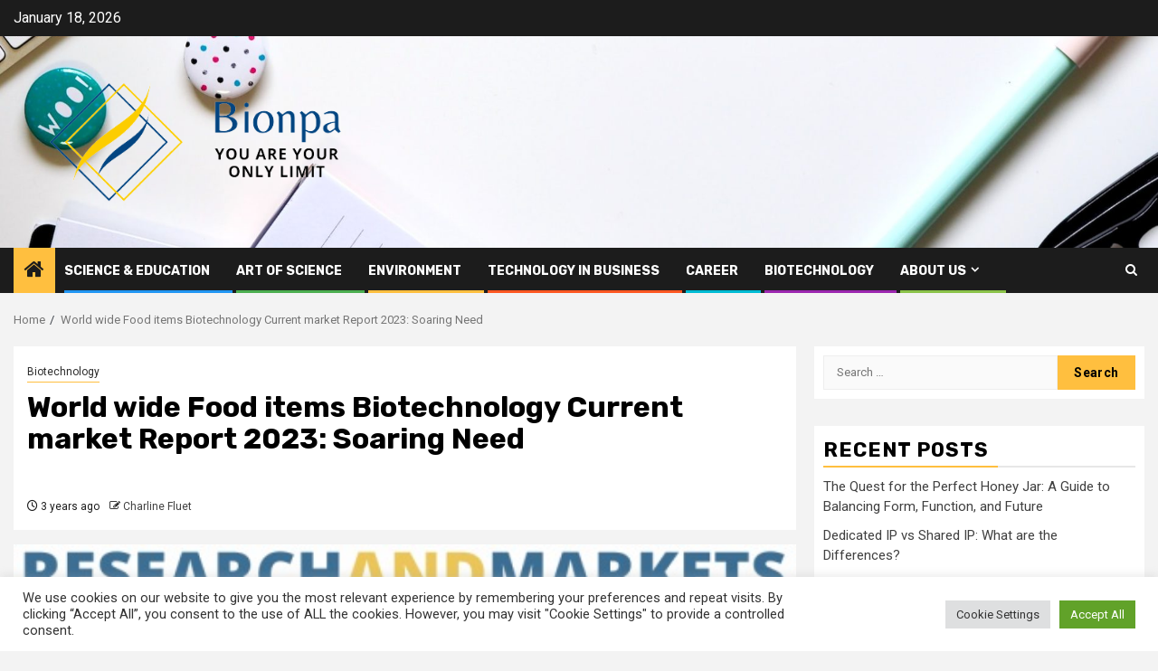

--- FILE ---
content_type: text/html; charset=UTF-8
request_url: https://bionpa.com/world-wide-food-items-biotechnology-current-market-report-2023-soaring-need.html
body_size: 20574
content:
    <!doctype html>
<html lang="en-US">
    <head>
        <meta charset="UTF-8">
        <meta name="viewport" content="width=device-width, initial-scale=1">
        <link rel="profile" href="https://gmpg.org/xfn/11">

        <title>World wide Food items Biotechnology Current market Report 2023: Soaring Need &#8211; Bionpa</title>
<meta name='robots' content='max-image-preview:large' />
<link rel='dns-prefetch' href='//fonts.googleapis.com' />
<link rel="alternate" type="application/rss+xml" title="Bionpa &raquo; Feed" href="https://bionpa.com/feed" />
<link rel="alternate" title="oEmbed (JSON)" type="application/json+oembed" href="https://bionpa.com/wp-json/oembed/1.0/embed?url=https%3A%2F%2Fbionpa.com%2Fworld-wide-food-items-biotechnology-current-market-report-2023-soaring-need.html" />
<link rel="alternate" title="oEmbed (XML)" type="text/xml+oembed" href="https://bionpa.com/wp-json/oembed/1.0/embed?url=https%3A%2F%2Fbionpa.com%2Fworld-wide-food-items-biotechnology-current-market-report-2023-soaring-need.html&#038;format=xml" />
<style id='wp-img-auto-sizes-contain-inline-css' type='text/css'>
img:is([sizes=auto i],[sizes^="auto," i]){contain-intrinsic-size:3000px 1500px}
/*# sourceURL=wp-img-auto-sizes-contain-inline-css */
</style>
<style id='wp-emoji-styles-inline-css' type='text/css'>

	img.wp-smiley, img.emoji {
		display: inline !important;
		border: none !important;
		box-shadow: none !important;
		height: 1em !important;
		width: 1em !important;
		margin: 0 0.07em !important;
		vertical-align: -0.1em !important;
		background: none !important;
		padding: 0 !important;
	}
/*# sourceURL=wp-emoji-styles-inline-css */
</style>
<style id='wp-block-library-inline-css' type='text/css'>
:root{--wp-block-synced-color:#7a00df;--wp-block-synced-color--rgb:122,0,223;--wp-bound-block-color:var(--wp-block-synced-color);--wp-editor-canvas-background:#ddd;--wp-admin-theme-color:#007cba;--wp-admin-theme-color--rgb:0,124,186;--wp-admin-theme-color-darker-10:#006ba1;--wp-admin-theme-color-darker-10--rgb:0,107,160.5;--wp-admin-theme-color-darker-20:#005a87;--wp-admin-theme-color-darker-20--rgb:0,90,135;--wp-admin-border-width-focus:2px}@media (min-resolution:192dpi){:root{--wp-admin-border-width-focus:1.5px}}.wp-element-button{cursor:pointer}:root .has-very-light-gray-background-color{background-color:#eee}:root .has-very-dark-gray-background-color{background-color:#313131}:root .has-very-light-gray-color{color:#eee}:root .has-very-dark-gray-color{color:#313131}:root .has-vivid-green-cyan-to-vivid-cyan-blue-gradient-background{background:linear-gradient(135deg,#00d084,#0693e3)}:root .has-purple-crush-gradient-background{background:linear-gradient(135deg,#34e2e4,#4721fb 50%,#ab1dfe)}:root .has-hazy-dawn-gradient-background{background:linear-gradient(135deg,#faaca8,#dad0ec)}:root .has-subdued-olive-gradient-background{background:linear-gradient(135deg,#fafae1,#67a671)}:root .has-atomic-cream-gradient-background{background:linear-gradient(135deg,#fdd79a,#004a59)}:root .has-nightshade-gradient-background{background:linear-gradient(135deg,#330968,#31cdcf)}:root .has-midnight-gradient-background{background:linear-gradient(135deg,#020381,#2874fc)}:root{--wp--preset--font-size--normal:16px;--wp--preset--font-size--huge:42px}.has-regular-font-size{font-size:1em}.has-larger-font-size{font-size:2.625em}.has-normal-font-size{font-size:var(--wp--preset--font-size--normal)}.has-huge-font-size{font-size:var(--wp--preset--font-size--huge)}.has-text-align-center{text-align:center}.has-text-align-left{text-align:left}.has-text-align-right{text-align:right}.has-fit-text{white-space:nowrap!important}#end-resizable-editor-section{display:none}.aligncenter{clear:both}.items-justified-left{justify-content:flex-start}.items-justified-center{justify-content:center}.items-justified-right{justify-content:flex-end}.items-justified-space-between{justify-content:space-between}.screen-reader-text{border:0;clip-path:inset(50%);height:1px;margin:-1px;overflow:hidden;padding:0;position:absolute;width:1px;word-wrap:normal!important}.screen-reader-text:focus{background-color:#ddd;clip-path:none;color:#444;display:block;font-size:1em;height:auto;left:5px;line-height:normal;padding:15px 23px 14px;text-decoration:none;top:5px;width:auto;z-index:100000}html :where(.has-border-color){border-style:solid}html :where([style*=border-top-color]){border-top-style:solid}html :where([style*=border-right-color]){border-right-style:solid}html :where([style*=border-bottom-color]){border-bottom-style:solid}html :where([style*=border-left-color]){border-left-style:solid}html :where([style*=border-width]){border-style:solid}html :where([style*=border-top-width]){border-top-style:solid}html :where([style*=border-right-width]){border-right-style:solid}html :where([style*=border-bottom-width]){border-bottom-style:solid}html :where([style*=border-left-width]){border-left-style:solid}html :where(img[class*=wp-image-]){height:auto;max-width:100%}:where(figure){margin:0 0 1em}html :where(.is-position-sticky){--wp-admin--admin-bar--position-offset:var(--wp-admin--admin-bar--height,0px)}@media screen and (max-width:600px){html :where(.is-position-sticky){--wp-admin--admin-bar--position-offset:0px}}

/*# sourceURL=wp-block-library-inline-css */
</style><style id='global-styles-inline-css' type='text/css'>
:root{--wp--preset--aspect-ratio--square: 1;--wp--preset--aspect-ratio--4-3: 4/3;--wp--preset--aspect-ratio--3-4: 3/4;--wp--preset--aspect-ratio--3-2: 3/2;--wp--preset--aspect-ratio--2-3: 2/3;--wp--preset--aspect-ratio--16-9: 16/9;--wp--preset--aspect-ratio--9-16: 9/16;--wp--preset--color--black: #000000;--wp--preset--color--cyan-bluish-gray: #abb8c3;--wp--preset--color--white: #ffffff;--wp--preset--color--pale-pink: #f78da7;--wp--preset--color--vivid-red: #cf2e2e;--wp--preset--color--luminous-vivid-orange: #ff6900;--wp--preset--color--luminous-vivid-amber: #fcb900;--wp--preset--color--light-green-cyan: #7bdcb5;--wp--preset--color--vivid-green-cyan: #00d084;--wp--preset--color--pale-cyan-blue: #8ed1fc;--wp--preset--color--vivid-cyan-blue: #0693e3;--wp--preset--color--vivid-purple: #9b51e0;--wp--preset--gradient--vivid-cyan-blue-to-vivid-purple: linear-gradient(135deg,rgb(6,147,227) 0%,rgb(155,81,224) 100%);--wp--preset--gradient--light-green-cyan-to-vivid-green-cyan: linear-gradient(135deg,rgb(122,220,180) 0%,rgb(0,208,130) 100%);--wp--preset--gradient--luminous-vivid-amber-to-luminous-vivid-orange: linear-gradient(135deg,rgb(252,185,0) 0%,rgb(255,105,0) 100%);--wp--preset--gradient--luminous-vivid-orange-to-vivid-red: linear-gradient(135deg,rgb(255,105,0) 0%,rgb(207,46,46) 100%);--wp--preset--gradient--very-light-gray-to-cyan-bluish-gray: linear-gradient(135deg,rgb(238,238,238) 0%,rgb(169,184,195) 100%);--wp--preset--gradient--cool-to-warm-spectrum: linear-gradient(135deg,rgb(74,234,220) 0%,rgb(151,120,209) 20%,rgb(207,42,186) 40%,rgb(238,44,130) 60%,rgb(251,105,98) 80%,rgb(254,248,76) 100%);--wp--preset--gradient--blush-light-purple: linear-gradient(135deg,rgb(255,206,236) 0%,rgb(152,150,240) 100%);--wp--preset--gradient--blush-bordeaux: linear-gradient(135deg,rgb(254,205,165) 0%,rgb(254,45,45) 50%,rgb(107,0,62) 100%);--wp--preset--gradient--luminous-dusk: linear-gradient(135deg,rgb(255,203,112) 0%,rgb(199,81,192) 50%,rgb(65,88,208) 100%);--wp--preset--gradient--pale-ocean: linear-gradient(135deg,rgb(255,245,203) 0%,rgb(182,227,212) 50%,rgb(51,167,181) 100%);--wp--preset--gradient--electric-grass: linear-gradient(135deg,rgb(202,248,128) 0%,rgb(113,206,126) 100%);--wp--preset--gradient--midnight: linear-gradient(135deg,rgb(2,3,129) 0%,rgb(40,116,252) 100%);--wp--preset--font-size--small: 13px;--wp--preset--font-size--medium: 20px;--wp--preset--font-size--large: 36px;--wp--preset--font-size--x-large: 42px;--wp--preset--spacing--20: 0.44rem;--wp--preset--spacing--30: 0.67rem;--wp--preset--spacing--40: 1rem;--wp--preset--spacing--50: 1.5rem;--wp--preset--spacing--60: 2.25rem;--wp--preset--spacing--70: 3.38rem;--wp--preset--spacing--80: 5.06rem;--wp--preset--shadow--natural: 6px 6px 9px rgba(0, 0, 0, 0.2);--wp--preset--shadow--deep: 12px 12px 50px rgba(0, 0, 0, 0.4);--wp--preset--shadow--sharp: 6px 6px 0px rgba(0, 0, 0, 0.2);--wp--preset--shadow--outlined: 6px 6px 0px -3px rgb(255, 255, 255), 6px 6px rgb(0, 0, 0);--wp--preset--shadow--crisp: 6px 6px 0px rgb(0, 0, 0);}:root { --wp--style--global--content-size: 850px;--wp--style--global--wide-size: 1270px; }:where(body) { margin: 0; }.wp-site-blocks > .alignleft { float: left; margin-right: 2em; }.wp-site-blocks > .alignright { float: right; margin-left: 2em; }.wp-site-blocks > .aligncenter { justify-content: center; margin-left: auto; margin-right: auto; }:where(.wp-site-blocks) > * { margin-block-start: 24px; margin-block-end: 0; }:where(.wp-site-blocks) > :first-child { margin-block-start: 0; }:where(.wp-site-blocks) > :last-child { margin-block-end: 0; }:root { --wp--style--block-gap: 24px; }:root :where(.is-layout-flow) > :first-child{margin-block-start: 0;}:root :where(.is-layout-flow) > :last-child{margin-block-end: 0;}:root :where(.is-layout-flow) > *{margin-block-start: 24px;margin-block-end: 0;}:root :where(.is-layout-constrained) > :first-child{margin-block-start: 0;}:root :where(.is-layout-constrained) > :last-child{margin-block-end: 0;}:root :where(.is-layout-constrained) > *{margin-block-start: 24px;margin-block-end: 0;}:root :where(.is-layout-flex){gap: 24px;}:root :where(.is-layout-grid){gap: 24px;}.is-layout-flow > .alignleft{float: left;margin-inline-start: 0;margin-inline-end: 2em;}.is-layout-flow > .alignright{float: right;margin-inline-start: 2em;margin-inline-end: 0;}.is-layout-flow > .aligncenter{margin-left: auto !important;margin-right: auto !important;}.is-layout-constrained > .alignleft{float: left;margin-inline-start: 0;margin-inline-end: 2em;}.is-layout-constrained > .alignright{float: right;margin-inline-start: 2em;margin-inline-end: 0;}.is-layout-constrained > .aligncenter{margin-left: auto !important;margin-right: auto !important;}.is-layout-constrained > :where(:not(.alignleft):not(.alignright):not(.alignfull)){max-width: var(--wp--style--global--content-size);margin-left: auto !important;margin-right: auto !important;}.is-layout-constrained > .alignwide{max-width: var(--wp--style--global--wide-size);}body .is-layout-flex{display: flex;}.is-layout-flex{flex-wrap: wrap;align-items: center;}.is-layout-flex > :is(*, div){margin: 0;}body .is-layout-grid{display: grid;}.is-layout-grid > :is(*, div){margin: 0;}body{padding-top: 0px;padding-right: 0px;padding-bottom: 0px;padding-left: 0px;}a:where(:not(.wp-element-button)){text-decoration: none;}:root :where(.wp-element-button, .wp-block-button__link){background-color: #32373c;border-radius: 0;border-width: 0;color: #fff;font-family: inherit;font-size: inherit;font-style: inherit;font-weight: inherit;letter-spacing: inherit;line-height: inherit;padding-top: calc(0.667em + 2px);padding-right: calc(1.333em + 2px);padding-bottom: calc(0.667em + 2px);padding-left: calc(1.333em + 2px);text-decoration: none;text-transform: inherit;}.has-black-color{color: var(--wp--preset--color--black) !important;}.has-cyan-bluish-gray-color{color: var(--wp--preset--color--cyan-bluish-gray) !important;}.has-white-color{color: var(--wp--preset--color--white) !important;}.has-pale-pink-color{color: var(--wp--preset--color--pale-pink) !important;}.has-vivid-red-color{color: var(--wp--preset--color--vivid-red) !important;}.has-luminous-vivid-orange-color{color: var(--wp--preset--color--luminous-vivid-orange) !important;}.has-luminous-vivid-amber-color{color: var(--wp--preset--color--luminous-vivid-amber) !important;}.has-light-green-cyan-color{color: var(--wp--preset--color--light-green-cyan) !important;}.has-vivid-green-cyan-color{color: var(--wp--preset--color--vivid-green-cyan) !important;}.has-pale-cyan-blue-color{color: var(--wp--preset--color--pale-cyan-blue) !important;}.has-vivid-cyan-blue-color{color: var(--wp--preset--color--vivid-cyan-blue) !important;}.has-vivid-purple-color{color: var(--wp--preset--color--vivid-purple) !important;}.has-black-background-color{background-color: var(--wp--preset--color--black) !important;}.has-cyan-bluish-gray-background-color{background-color: var(--wp--preset--color--cyan-bluish-gray) !important;}.has-white-background-color{background-color: var(--wp--preset--color--white) !important;}.has-pale-pink-background-color{background-color: var(--wp--preset--color--pale-pink) !important;}.has-vivid-red-background-color{background-color: var(--wp--preset--color--vivid-red) !important;}.has-luminous-vivid-orange-background-color{background-color: var(--wp--preset--color--luminous-vivid-orange) !important;}.has-luminous-vivid-amber-background-color{background-color: var(--wp--preset--color--luminous-vivid-amber) !important;}.has-light-green-cyan-background-color{background-color: var(--wp--preset--color--light-green-cyan) !important;}.has-vivid-green-cyan-background-color{background-color: var(--wp--preset--color--vivid-green-cyan) !important;}.has-pale-cyan-blue-background-color{background-color: var(--wp--preset--color--pale-cyan-blue) !important;}.has-vivid-cyan-blue-background-color{background-color: var(--wp--preset--color--vivid-cyan-blue) !important;}.has-vivid-purple-background-color{background-color: var(--wp--preset--color--vivid-purple) !important;}.has-black-border-color{border-color: var(--wp--preset--color--black) !important;}.has-cyan-bluish-gray-border-color{border-color: var(--wp--preset--color--cyan-bluish-gray) !important;}.has-white-border-color{border-color: var(--wp--preset--color--white) !important;}.has-pale-pink-border-color{border-color: var(--wp--preset--color--pale-pink) !important;}.has-vivid-red-border-color{border-color: var(--wp--preset--color--vivid-red) !important;}.has-luminous-vivid-orange-border-color{border-color: var(--wp--preset--color--luminous-vivid-orange) !important;}.has-luminous-vivid-amber-border-color{border-color: var(--wp--preset--color--luminous-vivid-amber) !important;}.has-light-green-cyan-border-color{border-color: var(--wp--preset--color--light-green-cyan) !important;}.has-vivid-green-cyan-border-color{border-color: var(--wp--preset--color--vivid-green-cyan) !important;}.has-pale-cyan-blue-border-color{border-color: var(--wp--preset--color--pale-cyan-blue) !important;}.has-vivid-cyan-blue-border-color{border-color: var(--wp--preset--color--vivid-cyan-blue) !important;}.has-vivid-purple-border-color{border-color: var(--wp--preset--color--vivid-purple) !important;}.has-vivid-cyan-blue-to-vivid-purple-gradient-background{background: var(--wp--preset--gradient--vivid-cyan-blue-to-vivid-purple) !important;}.has-light-green-cyan-to-vivid-green-cyan-gradient-background{background: var(--wp--preset--gradient--light-green-cyan-to-vivid-green-cyan) !important;}.has-luminous-vivid-amber-to-luminous-vivid-orange-gradient-background{background: var(--wp--preset--gradient--luminous-vivid-amber-to-luminous-vivid-orange) !important;}.has-luminous-vivid-orange-to-vivid-red-gradient-background{background: var(--wp--preset--gradient--luminous-vivid-orange-to-vivid-red) !important;}.has-very-light-gray-to-cyan-bluish-gray-gradient-background{background: var(--wp--preset--gradient--very-light-gray-to-cyan-bluish-gray) !important;}.has-cool-to-warm-spectrum-gradient-background{background: var(--wp--preset--gradient--cool-to-warm-spectrum) !important;}.has-blush-light-purple-gradient-background{background: var(--wp--preset--gradient--blush-light-purple) !important;}.has-blush-bordeaux-gradient-background{background: var(--wp--preset--gradient--blush-bordeaux) !important;}.has-luminous-dusk-gradient-background{background: var(--wp--preset--gradient--luminous-dusk) !important;}.has-pale-ocean-gradient-background{background: var(--wp--preset--gradient--pale-ocean) !important;}.has-electric-grass-gradient-background{background: var(--wp--preset--gradient--electric-grass) !important;}.has-midnight-gradient-background{background: var(--wp--preset--gradient--midnight) !important;}.has-small-font-size{font-size: var(--wp--preset--font-size--small) !important;}.has-medium-font-size{font-size: var(--wp--preset--font-size--medium) !important;}.has-large-font-size{font-size: var(--wp--preset--font-size--large) !important;}.has-x-large-font-size{font-size: var(--wp--preset--font-size--x-large) !important;}
/*# sourceURL=global-styles-inline-css */
</style>

<link rel='stylesheet' id='cookie-law-info-css' href='https://bionpa.com/wp-content/plugins/cookie-law-info/legacy/public/css/cookie-law-info-public.css?ver=3.3.9.1' type='text/css' media='all' />
<link rel='stylesheet' id='cookie-law-info-gdpr-css' href='https://bionpa.com/wp-content/plugins/cookie-law-info/legacy/public/css/cookie-law-info-gdpr.css?ver=3.3.9.1' type='text/css' media='all' />
<link rel='stylesheet' id='widgetopts-styles-css' href='https://bionpa.com/wp-content/plugins/widget-options/assets/css/widget-options.css?ver=4.1.3' type='text/css' media='all' />
<link rel='stylesheet' id='ez-toc-css' href='https://bionpa.com/wp-content/plugins/easy-table-of-contents/assets/css/screen.min.css?ver=2.0.80' type='text/css' media='all' />
<style id='ez-toc-inline-css' type='text/css'>
div#ez-toc-container .ez-toc-title {font-size: 120%;}div#ez-toc-container .ez-toc-title {font-weight: 500;}div#ez-toc-container ul li , div#ez-toc-container ul li a {font-size: 95%;}div#ez-toc-container ul li , div#ez-toc-container ul li a {font-weight: 500;}div#ez-toc-container nav ul ul li {font-size: 90%;}.ez-toc-box-title {font-weight: bold; margin-bottom: 10px; text-align: center; text-transform: uppercase; letter-spacing: 1px; color: #666; padding-bottom: 5px;position:absolute;top:-4%;left:5%;background-color: inherit;transition: top 0.3s ease;}.ez-toc-box-title.toc-closed {top:-25%;}
.ez-toc-container-direction {direction: ltr;}.ez-toc-counter ul{counter-reset: item ;}.ez-toc-counter nav ul li a::before {content: counters(item, '.', decimal) '. ';display: inline-block;counter-increment: item;flex-grow: 0;flex-shrink: 0;margin-right: .2em; float: left; }.ez-toc-widget-direction {direction: ltr;}.ez-toc-widget-container ul{counter-reset: item ;}.ez-toc-widget-container nav ul li a::before {content: counters(item, '.', decimal) '. ';display: inline-block;counter-increment: item;flex-grow: 0;flex-shrink: 0;margin-right: .2em; float: left; }
/*# sourceURL=ez-toc-inline-css */
</style>
<link rel='stylesheet' id='aft-icons-css' href='https://bionpa.com/wp-content/themes/newsphere/assets/icons/style.css?ver=6.9' type='text/css' media='all' />
<link rel='stylesheet' id='bootstrap-css' href='https://bionpa.com/wp-content/themes/newsphere/assets/bootstrap/css/bootstrap.min.css?ver=6.9' type='text/css' media='all' />
<link rel='stylesheet' id='swiper-slider-css' href='https://bionpa.com/wp-content/themes/newsphere/assets/swiper/css/swiper-bundle-new.min.css?ver=6.9' type='text/css' media='all' />
<link rel='stylesheet' id='sidr-css' href='https://bionpa.com/wp-content/themes/newsphere/assets/sidr/css/sidr.bare.css?ver=6.9' type='text/css' media='all' />
<link rel='stylesheet' id='magnific-popup-css' href='https://bionpa.com/wp-content/themes/newsphere/assets/magnific-popup/magnific-popup.css?ver=6.9' type='text/css' media='all' />
<link rel='stylesheet' id='newsphere-google-fonts-css' href='https://fonts.googleapis.com/css?family=Roboto:400,500,700|Rubik:400,500,700&#038;subset=latin,latin-ext' type='text/css' media='all' />
<link rel='stylesheet' id='newsphere-style-css' href='https://bionpa.com/wp-content/themes/newsphere/style.css?ver=4.4.8' type='text/css' media='all' />
<script type="text/javascript" src="https://bionpa.com/wp-includes/js/jquery/jquery.min.js?ver=3.7.1" id="jquery-core-js"></script>
<script type="text/javascript" src="https://bionpa.com/wp-includes/js/jquery/jquery-migrate.min.js?ver=3.4.1" id="jquery-migrate-js"></script>
<script type="text/javascript" id="cookie-law-info-js-extra">
/* <![CDATA[ */
var Cli_Data = {"nn_cookie_ids":[],"cookielist":[],"non_necessary_cookies":[],"ccpaEnabled":"","ccpaRegionBased":"","ccpaBarEnabled":"","strictlyEnabled":["necessary","obligatoire"],"ccpaType":"gdpr","js_blocking":"1","custom_integration":"","triggerDomRefresh":"","secure_cookies":""};
var cli_cookiebar_settings = {"animate_speed_hide":"500","animate_speed_show":"500","background":"#FFF","border":"#b1a6a6c2","border_on":"","button_1_button_colour":"#61a229","button_1_button_hover":"#4e8221","button_1_link_colour":"#fff","button_1_as_button":"1","button_1_new_win":"","button_2_button_colour":"#333","button_2_button_hover":"#292929","button_2_link_colour":"#444","button_2_as_button":"","button_2_hidebar":"","button_3_button_colour":"#dedfe0","button_3_button_hover":"#b2b2b3","button_3_link_colour":"#333333","button_3_as_button":"1","button_3_new_win":"","button_4_button_colour":"#dedfe0","button_4_button_hover":"#b2b2b3","button_4_link_colour":"#333333","button_4_as_button":"1","button_7_button_colour":"#61a229","button_7_button_hover":"#4e8221","button_7_link_colour":"#fff","button_7_as_button":"1","button_7_new_win":"","font_family":"inherit","header_fix":"","notify_animate_hide":"1","notify_animate_show":"","notify_div_id":"#cookie-law-info-bar","notify_position_horizontal":"right","notify_position_vertical":"bottom","scroll_close":"1","scroll_close_reload":"","accept_close_reload":"","reject_close_reload":"","showagain_tab":"","showagain_background":"#fff","showagain_border":"#000","showagain_div_id":"#cookie-law-info-again","showagain_x_position":"100px","text":"#333333","show_once_yn":"1","show_once":"5000","logging_on":"","as_popup":"","popup_overlay":"1","bar_heading_text":"","cookie_bar_as":"banner","popup_showagain_position":"bottom-right","widget_position":"left"};
var log_object = {"ajax_url":"https://bionpa.com/wp-admin/admin-ajax.php"};
//# sourceURL=cookie-law-info-js-extra
/* ]]> */
</script>
<script type="text/javascript" src="https://bionpa.com/wp-content/plugins/cookie-law-info/legacy/public/js/cookie-law-info-public.js?ver=3.3.9.1" id="cookie-law-info-js"></script>
<link rel="https://api.w.org/" href="https://bionpa.com/wp-json/" /><link rel="alternate" title="JSON" type="application/json" href="https://bionpa.com/wp-json/wp/v2/posts/1719" /><link rel="EditURI" type="application/rsd+xml" title="RSD" href="https://bionpa.com/xmlrpc.php?rsd" />
<meta name="generator" content="WordPress 6.9" />
<link rel="canonical" href="https://bionpa.com/world-wide-food-items-biotechnology-current-market-report-2023-soaring-need.html" />
<link rel='shortlink' href='https://bionpa.com/?p=1719' />
<!-- FIFU:meta:begin:image -->
<meta property="og:image" content="https://ml.globenewswire.com/Resource/Download/908fb457-7f8e-4a08-9081-5565e3dfb3d7" />
<!-- FIFU:meta:end:image --><!-- FIFU:meta:begin:twitter -->
<meta name="twitter:card" content="summary_large_image" />
<meta name="twitter:title" content="World wide Food items Biotechnology Current market Report 2023: Soaring Need" />
<meta name="twitter:description" content="" />
<meta name="twitter:image" content="https://ml.globenewswire.com/Resource/Download/908fb457-7f8e-4a08-9081-5565e3dfb3d7" />
<!-- FIFU:meta:end:twitter -->        <style type="text/css">
                        body .header-style1 .top-header.data-bg:before,
            body .header-style1 .main-header.data-bg:before {
                background: rgba(0, 0, 0, 0);
            }

                        .site-title,
            .site-description {
                position: absolute;
                clip: rect(1px, 1px, 1px, 1px);
                display: none;
            }

            
            
            .elementor-default .elementor-section.elementor-section-full_width > .elementor-container,
            .elementor-default .elementor-section.elementor-section-boxed > .elementor-container,
            .elementor-page .elementor-section.elementor-section-full_width > .elementor-container,
            .elementor-page .elementor-section.elementor-section-boxed > .elementor-container{
                max-width: 1300px;
            }

            .container-wrapper .elementor {
                max-width: 100%;
            }

            .align-content-left .elementor-section-stretched,
            .align-content-right .elementor-section-stretched {
                max-width: 100%;
                left: 0 !important;
            }
        

        </style>
        <link rel="icon" href="https://bionpa.com/wp-content/uploads/2023/04/cropped-cropped-bb-removebg-preview-32x32.png" sizes="32x32" />
<link rel="icon" href="https://bionpa.com/wp-content/uploads/2023/04/cropped-cropped-bb-removebg-preview-192x192.png" sizes="192x192" />
<link rel="apple-touch-icon" href="https://bionpa.com/wp-content/uploads/2023/04/cropped-cropped-bb-removebg-preview-180x180.png" />
<meta name="msapplication-TileImage" content="https://bionpa.com/wp-content/uploads/2023/04/cropped-cropped-bb-removebg-preview-270x270.png" />

<!-- FIFU:jsonld:begin -->
<script type="application/ld+json">{"@context":"https://schema.org","@type":"BlogPosting","headline":"World wide Food items Biotechnology Current market Report 2023: Soaring Need","url":"https://bionpa.com/world-wide-food-items-biotechnology-current-market-report-2023-soaring-need.html","mainEntityOfPage":"https://bionpa.com/world-wide-food-items-biotechnology-current-market-report-2023-soaring-need.html","image":[{"@type":"ImageObject","url":"https://ml.globenewswire.com/Resource/Download/908fb457-7f8e-4a08-9081-5565e3dfb3d7"}],"datePublished":"2023-04-24T08:50:22+00:00","dateModified":"2023-04-24T08:50:22+00:00","author":{"@type":"Person","name":"Charline Fluet","url":"https://bionpa.com/author/charline-fluet"}}</script>
<!-- FIFU:jsonld:end -->
    <link rel='stylesheet' id='cookie-law-info-table-css' href='https://bionpa.com/wp-content/plugins/cookie-law-info/legacy/public/css/cookie-law-info-table.css?ver=3.3.9.1' type='text/css' media='all' />
<link rel="preload" as="image" href="https://ml.globenewswire.com/Resource/Download/908fb457-7f8e-4a08-9081-5565e3dfb3d7"><link rel="preload" as="image" href="https://s.yimg.com/ny/api/res/1.2/Kj6fEe.WrKAtMCBTQ5nYeQ--/YXBwaWQ9aGlnaGxhbmRlcjt3PTEyMDA7aD02NzM-/https://media.zenfs.com/en/insidermonkey.com/6c7b14934d31f281c53e136067aae5c5"><link rel="preload" as="image" href="https://i-invdn-com.investing.com/news/LYNXNPEC180BO_L.jpg"><link rel="preload" as="image" href="https://www.americanbankingnews.com/wp-content/timthumb/timthumb.php?src=https://www.marketbeat.com/logos/ishares-biotechnology-etf-logo-1200x675.jpg?v=20221109153625&#038;w=240&#038;h=240&#038;zc=2"><link rel="preload" as="image" href="https://images.unsplash.com/photo-1695503972615-187d5d0bb951?q=80&#038;w=1170&#038;auto=format&#038;fit=crop&#038;ixlib=rb-4.1.0&#038;ixid=M3wxMjA3fDB8MHxwaG90by1wYWdlfHx8fGVufDB8fHx8fA%3D%3D"><link rel="preload" as="image" href="https://images.pexels.com/photos/8117405/pexels-photo-8117405.jpeg?auto=compress&#038;cs=tinysrgb&#038;w=1260&#038;h=750&#038;dpr=1"><link rel="preload" as="image" href="https://images.pexels.com/photos/298852/pexels-photo-298852.jpeg?auto=compress&#038;cs=tinysrgb&#038;w=1260&#038;h=750&#038;dpr=1"><link rel="preload" as="image" href="https://npr.brightspotcdn.com/dims4/default/d39bfca/2147483647/strip/true/crop/4945x2596%200%20352/resize/1200x630!/quality/90/?url=http://npr-brightspot.s3.amazonaws.com/7f/25/cdbb434443999a13b57da16eed54/westminster-art-show-2024.jpg"></head>









<body class="wp-singular post-template-default single single-post postid-1719 single-format-standard wp-custom-logo wp-embed-responsive wp-theme-newsphere aft-default-mode aft-sticky-sidebar aft-hide-comment-count-in-list aft-hide-minutes-read-in-list aft-hide-date-author-in-list default-content-layout single-content-mode-default align-content-left">
    

<div id="page" class="site">
    <a class="skip-link screen-reader-text" href="#content">Skip to content</a>


    <header id="masthead" class="header-style1 header-layout-1">

          <div class="top-header">
        <div class="container-wrapper">
            <div class="top-bar-flex">
                <div class="top-bar-left col-2">

                    
                    <div class="date-bar-left">
                                                    <span class="topbar-date">
                                        January 18, 2026                                    </span>

                                            </div>
                </div>

                <div class="top-bar-right col-2">
  						<span class="aft-small-social-menu">
  							  						</span>
                </div>
            </div>
        </div>

    </div>
<div class="main-header data-bg" data-background="https://bionpa.com/wp-content/uploads/2023/04/cropped-jess-bailey-UHqfUTDmdC4-unsplash.jpg">
    <div class="container-wrapper">
        <div class="af-container-row af-flex-container">
            <div class="col-3 float-l pad">
                <div class="logo-brand">
                    <div class="site-branding">
                        <a href="https://bionpa.com/" class="custom-logo-link" rel="home"><img width="500" height="228" src="https://bionpa.com/wp-content/uploads/2023/04/cropped-bb-removebg-preview.png" class="custom-logo" alt="Bionpa" decoding="async" fetchpriority="high" srcset="https://bionpa.com/wp-content/uploads/2023/04/cropped-bb-removebg-preview.png 500w, https://bionpa.com/wp-content/uploads/2023/04/cropped-bb-removebg-preview-300x137.png 300w" sizes="(max-width: 500px) 100vw, 500px" /></a>                            <p class="site-title font-family-1">
                                <a href="https://bionpa.com/"
                                   rel="home">Bionpa</a>
                            </p>
                        
                                                    <p class="site-description">You are Your Only Limit</p>
                                            </div>
                </div>
            </div>
            <div class="col-66 float-l pad">
                            </div>
        </div>
    </div>

</div>

      <div class="header-menu-part">
        <div id="main-navigation-bar" class="bottom-bar">
          <div class="navigation-section-wrapper">
            <div class="container-wrapper">
              <div class="header-middle-part">
                <div class="navigation-container">
                  <nav class="main-navigation clearfix">
                                          <span class="aft-home-icon">
                                                <a href="https://bionpa.com" aria-label="Home">
                          <i class="fa fa-home" aria-hidden="true"></i>
                        </a>
                      </span>
                                        <div class="aft-dynamic-navigation-elements">
                      <button class="toggle-menu" aria-controls="primary-menu" aria-expanded="false">
                        <span class="screen-reader-text">
                          Primary Menu                        </span>
                        <i class="ham"></i>
                      </button>


                      <div class="menu main-menu menu-desktop show-menu-border"><ul id="primary-menu" class="menu"><li id="menu-item-46" class="menu-item menu-item-type-taxonomy menu-item-object-category menu-item-46"><a href="https://bionpa.com/category/science-education">Science &amp; Education</a></li>
<li id="menu-item-47" class="menu-item menu-item-type-taxonomy menu-item-object-category menu-item-47"><a href="https://bionpa.com/category/art-of-science">Art of Science</a></li>
<li id="menu-item-48" class="menu-item menu-item-type-taxonomy menu-item-object-category menu-item-48"><a href="https://bionpa.com/category/environment">Environment</a></li>
<li id="menu-item-49" class="menu-item menu-item-type-taxonomy menu-item-object-category menu-item-49"><a href="https://bionpa.com/category/technology-in-business">Technology in Business</a></li>
<li id="menu-item-50" class="menu-item menu-item-type-taxonomy menu-item-object-category menu-item-50"><a href="https://bionpa.com/category/career">Career</a></li>
<li id="menu-item-51" class="menu-item menu-item-type-taxonomy menu-item-object-category current-post-ancestor current-menu-parent current-post-parent menu-item-51"><a href="https://bionpa.com/category/biotechnology">Biotechnology</a></li>
<li id="menu-item-28" class="menu-item menu-item-type-post_type menu-item-object-page menu-item-has-children menu-item-28"><a href="https://bionpa.com/about-us">About Us</a>
<ul class="sub-menu">
	<li id="menu-item-32" class="menu-item menu-item-type-post_type menu-item-object-page menu-item-32"><a href="https://bionpa.com/contact-us">Contact Us</a></li>
	<li id="menu-item-31" class="menu-item menu-item-type-post_type menu-item-object-page menu-item-31"><a href="https://bionpa.com/advertise-here">Advertise Here</a></li>
	<li id="menu-item-30" class="menu-item menu-item-type-post_type menu-item-object-page menu-item-30"><a href="https://bionpa.com/privacy-policy">Privacy Policy</a></li>
	<li id="menu-item-29" class="menu-item menu-item-type-post_type menu-item-object-page menu-item-29"><a href="https://bionpa.com/sitemap">Sitemap</a></li>
</ul>
</li>
</ul></div>                    </div>

                  </nav>
                </div>
              </div>
              <div class="header-right-part">

                                <div class="af-search-wrap">
                  <div class="search-overlay">
                    <a href="#" title="Search" class="search-icon">
                      <i class="fa fa-search"></i>
                    </a>
                    <div class="af-search-form">
                      <form role="search" method="get" class="search-form" action="https://bionpa.com/">
				<label>
					<span class="screen-reader-text">Search for:</span>
					<input type="search" class="search-field" placeholder="Search &hellip;" value="" name="s" />
				</label>
				<input type="submit" class="search-submit" value="Search" />
			</form>                    </div>
                  </div>
                </div>
              </div>
            </div>
          </div>
        </div>
      </div>
    </header>

    <!-- end slider-section -->

            <div class="af-breadcrumbs-wrapper container-wrapper">
            <div class="af-breadcrumbs font-family-1 color-pad">
                <div role="navigation" aria-label="Breadcrumbs" class="breadcrumb-trail breadcrumbs" itemprop="breadcrumb"><ul class="trail-items" itemscope itemtype="http://schema.org/BreadcrumbList"><meta name="numberOfItems" content="2" /><meta name="itemListOrder" content="Ascending" /><li itemprop="itemListElement" itemscope itemtype="http://schema.org/ListItem" class="trail-item trail-begin"><a href="https://bionpa.com" rel="home" itemprop="item"><span itemprop="name">Home</span></a><meta itemprop="position" content="1" /></li><li itemprop="itemListElement" itemscope itemtype="http://schema.org/ListItem" class="trail-item trail-end"><a href="https://bionpa.com/world-wide-food-items-biotechnology-current-market-report-2023-soaring-need.html" itemprop="item"><span itemprop="name">World wide Food items Biotechnology Current market Report 2023: Soaring Need</span></a><meta itemprop="position" content="2" /></li></ul></div>            </div>
        </div>
            <div id="content" class="container-wrapper">
        <div id="primary" class="content-area">
            <main id="main" class="site-main">
                                    <article id="post-1719" class="af-single-article post-1719 post type-post status-publish format-standard has-post-thumbnail hentry category-biotechnology tag-biotechnology tag-current tag-food tag-items tag-market tag-report tag-soaring tag-wide tag-world">
                        <div class="entry-content-wrap read-single">
                                    <header class="entry-header pos-rel ">
            <div class="read-details marg-btm-lr">
                <div class="entry-header-details">
                                            <div class="figure-categories figure-categories-bg">
                            <ul class="cat-links"><li class="meta-category">
                             <a class="newsphere-categories category-color-1" href="https://bionpa.com/category/biotechnology" alt="View all posts in Biotechnology"> 
                                 Biotechnology
                             </a>
                        </li></ul>                        </div>
                    

                    <h1 class="entry-title">World wide Food items Biotechnology Current market Report 2023: Soaring Need</h1>
                                            <span class="min-read-post-format">
                                                                                </span>
                        <div class="entry-meta">
                            
            <span class="author-links">

                            <span class="item-metadata posts-date">
                <i class="fa fa-clock-o"></i>
                    3 years ago            </span>
                            
                    <span class="item-metadata posts-author byline">
                    <i class="fa fa-pencil-square-o"></i>
                                    <a href="https://bionpa.com/author/charline-fluet">
                    Charline Fluet                </a>
               </span>
                
        </span>
                                </div>


                                                            </div>
            </div>

                            <div class="read-img pos-rel">
                            <div class="post-thumbnail full-width-image">
          <img post-id="1719" fifu-featured="1" width="1024" src="https://ml.globenewswire.com/Resource/Download/908fb457-7f8e-4a08-9081-5565e3dfb3d7" class="attachment-newsphere-featured size-newsphere-featured wp-post-image" alt="World wide Food items Biotechnology Current market Report 2023: Soaring Need" title="World wide Food items Biotechnology Current market Report 2023: Soaring Need" title="World wide Food items Biotechnology Current market Report 2023: Soaring Need" decoding="async" />        </div>
      
                        <span class="min-read-post-format">

                                            </span>

                </div>
                    </header><!-- .entry-header -->

        <!-- end slider-section -->
                                    

    <div class="color-pad">
        <div class="entry-content read-details color-tp-pad no-color-pad">
            <div id="main-body-container" itemprop="articleBody">
                            <!-- <span>Name:DistributionId</span>   <span>Value:8807179</span> --><br />
                            <!-- <span>Name:EnableQuoteCarouselOnPnr</span>   <span>Value:False</span> --><br />
                            <!-- <span>Name:IcbCode</span>   <span>Value:2790</span> --><br />
                            <!-- <span>Name:CustomerId</span>   <span>Value:1026737</span> --><br />
                            <!-- <span>Name:HasMediaSnippet</span>   <span>Value:false</span> --><br />
                            <!-- <span>Name:AnalyticsTrackingId</span>   <span>Value:89b587c1-53f5-4da3-97ff-172080b35969</span> --></p>
<p>Dublin, April  13, 2023  (World NEWSWIRE) &#8212; The <a rel="nofollow noopener" target="_blank" href="https://www.researchandmarkets.com/reports/5754944/global-food-biotechnology-market-type?utm_source=GNE&amp;utm_medium=PressRelease&amp;utm_code=4758qf&amp;utm_campaign=1839834+-+Global+Food+Biotechnology+Market+Report+2023%3a+Rising+Need+to+Improve+Yield+And+Quality+of+Food+Products+Drives+Demand&amp;utm_exec=como322prd" title="Global Food Biotechnology Market (2023-2028) by Type, Application, and Geography, Competitive Analysis, Impact of Economic Slowdown &amp; Impending Recession with Ansoff Analysis">&#8220;Worldwide Meals Biotechnology Industry (2023-2028) by Style, Software, and Geography, Competitive Assessment, Impression of Financial Slowdown &#038; Impending Economic downturn with Ansoff Investigation&#8221;</a> report has been included to <strong> ResearchAndMarkets.com&#8217;s</strong> offering.</p>
<p>The Global Food stuff Biotechnology Sector is believed to be USD 31.6 Bn in 2023 and is expected to reach USD 65.52 Bn by 2028, increasing at a CAGR of 15.70%. </p>
<p><strong>Industry Dynamics</strong></p>
<p>Drivers</p>
<ul>
<li>Increasing Will need to Make improvements to Produce And High quality of Meals Goods</li>
<li>Recognition about Healthier Lifestyles and Increase in Processed Food items Demand from customers</li>
<li>Stringent Govt Regulation and Shrinking Arableland Space</li>
</ul>
<p>Restraints</p>
<ul>
<li>Solid Resistance to Genetically Modified Items</li>
</ul>
<p>Possibilities</p>
<ul>
<li>Breakthroughs in Tests Providers for Building New Merchandise</li>
<li>Growing Investments in R&#038;D Routines</li>
</ul>
<p>Problems</p>
<ul>
<li>Existence of Counterfeit Solutions</li>
</ul>
<p><strong>Marketplace Segmentations</strong></p>
<p>The World-wide Foodstuff Biotechnology Market is segmented based on Style, Application, and Geography.</p>
<ul>
<li>By Style, the sector is labeled into Synthetic Biology Derived Products and solutions, and Transgenic Crop.</li>
<li>By Software, the sector is classified into Animals, and Crops .</li>
<li>By Geography, the market place is categorized into Americas, Europe, Center-East &#038; Africa and Asia-Pacific.</li>
</ul>
<p><strong>Aggressive Quadrant</strong></p>
<p>The report incorporates a Competitive Quadrant, a proprietary software to review and appraise the position of providers centered on their Sector Posture rating and Market Effectiveness rating. The software uses a variety of components for categorizing the players into 4 categories. Some of these aspects viewed as for evaluation are money functionality in excess of the final 3 yrs, development techniques, innovation score, new product launches, investments, growth in market share, etcetera.</p>
<p><strong>Ansoff Analysis</strong></p>
<p>The report presents a detailed Ansoff matrix analysis for the International Foods Biotechnology Market. Ansoff Matrix, also recognized as Merchandise/Current market Growth Grid, is a strategic instrument utilised to style and design strategies for advancement of the organization. The matrix can be employed to assess ways in four strategies viz. Industry Growth, Sector Penetration, Item Development and Diversification. The matrix is also made use of for risk assessment to have an understanding of the possibility included with just about every tactic.</p>
<p>The analyst analyses the Global Food items Biotechnology Market utilizing the Ansoff Matrix to provide the most effective methods a firm can consider to enhance its marketplace situation.</p>
<p>Primarily based on the SWOT analysis done on the field and industry players, the analyst has devised suited tactics for current market expansion.</p>
<p><strong>Why purchase this report?</strong></p>
<ul>
<li>The report gives a thorough analysis of the Worldwide Foods Biotechnology Industry. The report contains in-depth qualitative assessment, verifiable data from genuine sources, and projections about marketplace measurement. The projections are calculated applying confirmed exploration methodologies.</li>
<li>The report has been compiled by intensive primary and secondary investigation. The principal exploration is performed by way of interviews, surveys, and observation of renowned personnel in the field.</li>
<li>The report involves an in-depth sector evaluation making use of Porter&#8217;s 5 forces design, PESTLE Analysis, and the Ansoff Matrix. In addition, the affect of COVID-19 and the impression of financial slowdown &#038; impending economic downturn on the market are also highlighted in the report.</li>
<li>The report also consists of the regulatory situation in the business, which will support you make a well-informed determination. The report discusses important regulatory bodies and significant rules and rules imposed on this sector across different geographies.</li>
<li>The report also consists of a aggressive evaluation using Positioning Quadrants, the analyst&#8217;s aggressive positioning device.</li>
</ul>
<p><strong>Report Highlights:</strong></p>
<ul>
<li>A comprehensive examination of the industry, together with the dad or mum market</li>
<li>Critical marketplace dynamics and trends</li>
<li>Market place segmentation</li>
<li>Historic, present-day, and projected measurement of the market place centered on value and volume</li>
<li>Market shares and approaches of key players</li>
<li>Tips to companies for strengthening their foothold in the sector</li>
</ul>
<p><strong>Key Attributes:</strong></p>
<table style="border-collapse: collapse; width:100%; border-collapse:collapse ;">
<tr>
<td style="border-top: solid black 1pt ; border-right: solid black 1pt ; border-left: solid black 1pt ; "><strong>Report Attribute</strong></td>
<td style="border-top: solid black 1pt ; border-right: solid black 1pt ; "><strong>Specifics</strong></td>
</tr>
<tr>
<td style="border-top: solid black 1pt ; border-right: solid black 1pt ; border-left: solid black 1pt ; ">No. of Webpages</td>
<td style="border-top: solid black 1pt ; border-right: solid black 1pt ; ">196</td>
</tr>
<tr>
<td style="border-top: solid black 1pt ; border-right: solid black 1pt ; border-left: solid black 1pt ; ">Forecast Time period</td>
<td style="border-top: solid black 1pt ; border-right: solid black 1pt ; ">2023 &#8211; 2028</td>
</tr>
<tr>
<td style="border-top: solid black 1pt ; border-right: solid black 1pt ; border-left: solid black 1pt ; ">Approximated Market Price (USD) in 2023</td>
<td style="border-top: solid black 1pt ; border-right: solid black 1pt ; ">$31.6 Billion</td>
</tr>
<tr>
<td style="border-top: solid black 1pt ; border-right: solid black 1pt ; border-left: solid black 1pt ; ">Forecasted Market Worth (USD) by 2028</td>
<td style="border-top: solid black 1pt ; border-right: solid black 1pt ; ">$65.52 Billion</td>
</tr>
<tr>
<td style="border-top: solid black 1pt ; border-right: solid black 1pt ; border-left: solid black 1pt ; ">Compound Once-a-year Advancement Amount</td>
<td style="border-top: solid black 1pt ; border-right: solid black 1pt ; ">15.7%</td>
</tr>
<tr>
<td style="border-top: solid black 1pt ; border-right: solid black 1pt ; border-bottom: solid black 1pt ; border-left: solid black 1pt ; ">Areas Included</td>
<td style="border-top: solid black 1pt ; border-right: solid black 1pt ; border-bottom: solid black 1pt ; ">World wide</td>
</tr>
</table>
<p><strong>Critical Subjects Included:</strong> </p>
<p><strong>1 Report Description</strong></p>
<p><strong>2 Exploration Methodology</strong></p>
<p><strong>3 Executive Summary</strong></p>
<p><strong>4 Marketplace Dynamics</strong></p>
<p><strong>6 Worldwide Food Biotechnology Market place, By Form</strong></p>
<p><strong>7 World wide Food stuff Biotechnology Market, By Application</strong></p>
<p><strong>8 Americas&#8217; Food items Biotechnology Marketplace</strong></p>
<p><strong>9 Europe&#8217;s Foods Biotechnology Industry</strong></p>
<p><strong>10 Center East and Africa&#8217;s Meals Biotechnology Industry</strong></p>
<p><strong>11 APAC&#8217;s Foodstuff Biotechnology Sector</strong></p>
<p><strong>12 Competitive Landscape</strong></p>
<p><strong>13 Business Profiles</strong></p>
<p><strong>14 Appendix</strong></p>
<p><strong>Companies Mentioned</strong></p>
<ul>
<li>AquaBounty Technologies</li>
<li>Arcadia Biosciences</li>
<li>BASF SE</li>
<li>Bayer Ag</li>
<li>BDF Ingredients Zuchem</li>
<li>Dow AgroSciences LLC</li>
<li>Monsanto Enterprise</li>
<li>Syngenta Ag</li>
<li>DuPont de Nemours, Inc.</li>
<li>Evogene Ltd</li>
</ul>
<p>For a lot more information about this report go to <a rel="nofollow noopener" target="_blank" href="https://www.researchandmarkets.com/reports/5754944/global-food-biotechnology-market-type?utm_source=GNE&amp;utm_medium=PressRelease&amp;utm_code=4758qf&amp;utm_campaign=1839834+-+Global+Food+Biotechnology+Market+Report+2023%3a+Rising+Need+to+Improve+Yield+And+Quality+of+Food+Products+Drives+Demand&amp;utm_exec=como322prd" title="">https://www.researchandmarkets.com/r/uadhqp</a></p>
<p><strong>About ResearchAndMarkets.com</strong><br />ResearchAndMarkets.com is the world&#8217;s primary source for international current market study reviews and marketplace info. We present you with the most current details on intercontinental and regional marketplaces, critical industries, the best providers, new solutions and the most up-to-date traits.</p>
<ul id="gnw_attachments_section-items">
<li>
        <a rel="nofollow noopener" target="_blank" href="https://ml.globenewswire.com/Resource/Download/35ed7c27-4bd8-481f-870c-77cccd7a9211" title="Global Food Biotechnology Market">Worldwide Foodstuff Biotechnology Sector</a>
      </li>
</ul>
<pre/><img decoding="async" src="https://ml.globenewswire.com/media/ODliNTg3YzEtNTNmNS00ZGEzLTk3ZmYtMTcyMDgwYjM1OTY5LTEwMjY3Mzc=/tiny/Research-and-Markets.png" referrerpolicy="no-referrer-when-downgrade"/>
        </div>
                            <div class="post-item-metadata entry-meta">
                    <span class="tags-links">Tags: <a href="https://bionpa.com/tag/biotechnology" rel="tag">Biotechnology</a> <a href="https://bionpa.com/tag/current" rel="tag">current</a> <a href="https://bionpa.com/tag/food" rel="tag">food</a> <a href="https://bionpa.com/tag/items" rel="tag">items</a> <a href="https://bionpa.com/tag/market" rel="tag">Market</a> <a href="https://bionpa.com/tag/report" rel="tag">Report</a> <a href="https://bionpa.com/tag/soaring" rel="tag">Soaring</a> <a href="https://bionpa.com/tag/wide" rel="tag">wide</a> <a href="https://bionpa.com/tag/world" rel="tag">World</a></span>                </div>
                        
	<nav class="navigation post-navigation" aria-label="Post navigation">
		<h2 class="screen-reader-text">Post navigation</h2>
		<div class="nav-links"><div class="nav-previous"><a href="https://bionpa.com/faculty-science-takes-a-quantum-leap-in-the-fantastic-southern.html" rel="prev"><span class="em-post-navigation">Previous</span> Faculty science takes a quantum leap in the Fantastic Southern</a></div><div class="nav-next"><a href="https://bionpa.com/calgary-geologist-36-launched-his-career-in-mines-and-is-an-investor-camper-and-skier.html" rel="next"><span class="em-post-navigation">Next</span> Calgary geologist, 36, launched his career in mines and is an investor, camper and skier</a></div></div>
	</nav>                    </div><!-- .entry-content -->
    </div>
                        </div>
                    </article>
                        
<div class="promotionspace enable-promotionspace">

    <div class="af-reated-posts  col-ten">
            <h2 class="widget-title header-after1">
          <span class="header-after">
            More Stories          </span>
        </h2>
            <div class="af-container-row clearfix">
                  <div class="col-3 float-l pad latest-posts-grid af-sec-post" data-mh="latest-posts-grid">
            <div class="read-single color-pad">
              <div class="read-img pos-rel read-bg-img">
                <a href="https://bionpa.com/the-biggest-biotechnology-company-in-europe.html" aria-label="The Biggest Biotechnology Company in Europe">
                  <img post-id="3049" fifu-featured="1" width="300" height="300" src="https://s.yimg.com/ny/api/res/1.2/Kj6fEe.WrKAtMCBTQ5nYeQ--/YXBwaWQ9aGlnaGxhbmRlcjt3PTEyMDA7aD02NzM-/https://media.zenfs.com/en/insidermonkey.com/6c7b14934d31f281c53e136067aae5c5" class="attachment-medium size-medium wp-post-image" alt="The Biggest Biotechnology Company in Europe" title="The Biggest Biotechnology Company in Europe" title="The Biggest Biotechnology Company in Europe" decoding="async" />                </a>
                <span class="min-read-post-format">
                                                    </span>

                              </div>
              <div class="read-details color-tp-pad no-color-pad">
                <div class="read-categories">
                  <ul class="cat-links"><li class="meta-category">
                             <a class="newsphere-categories category-color-1" href="https://bionpa.com/category/biotechnology" alt="View all posts in Biotechnology"> 
                                 Biotechnology
                             </a>
                        </li></ul>                </div>
                <div class="read-title">
                  <h3>
                    <a href="https://bionpa.com/the-biggest-biotechnology-company-in-europe.html">The Biggest Biotechnology Company in Europe</a>
                  </h3>
                </div>
                <div class="entry-meta">
                  
            <span class="author-links">

                            <span class="item-metadata posts-date">
                <i class="fa fa-clock-o"></i>
                    2 years ago            </span>
                            
                    <span class="item-metadata posts-author byline">
                    <i class="fa fa-pencil-square-o"></i>
                                    <a href="https://bionpa.com/author/charline-fluet">
                    Charline Fluet                </a>
               </span>
                
        </span>
                        </div>

              </div>
            </div>
          </div>
                <div class="col-3 float-l pad latest-posts-grid af-sec-post" data-mh="latest-posts-grid">
            <div class="read-single color-pad">
              <div class="read-img pos-rel read-bg-img">
                <a href="https://bionpa.com/vir-biotechnology-reports-q1-2024-financials-pipeline-progress-by-investing-com.html" aria-label="Vir Biotechnology reports Q1 2024 financials, pipeline progress By Investing.com">
                  <img post-id="3031" fifu-featured="1" width="300" height="300" src="https://i-invdn-com.investing.com/news/LYNXNPEC180BO_L.jpg" class="attachment-medium size-medium wp-post-image" alt="Vir Biotechnology reports Q1 2024 financials, pipeline progress By Investing.com" title="Vir Biotechnology reports Q1 2024 financials, pipeline progress By Investing.com" title="Vir Biotechnology reports Q1 2024 financials, pipeline progress By Investing.com" decoding="async" />                </a>
                <span class="min-read-post-format">
                                                    </span>

                              </div>
              <div class="read-details color-tp-pad no-color-pad">
                <div class="read-categories">
                  <ul class="cat-links"><li class="meta-category">
                             <a class="newsphere-categories category-color-1" href="https://bionpa.com/category/biotechnology" alt="View all posts in Biotechnology"> 
                                 Biotechnology
                             </a>
                        </li></ul>                </div>
                <div class="read-title">
                  <h3>
                    <a href="https://bionpa.com/vir-biotechnology-reports-q1-2024-financials-pipeline-progress-by-investing-com.html">Vir Biotechnology reports Q1 2024 financials, pipeline progress By Investing.com</a>
                  </h3>
                </div>
                <div class="entry-meta">
                  
            <span class="author-links">

                            <span class="item-metadata posts-date">
                <i class="fa fa-clock-o"></i>
                    2 years ago            </span>
                            
                    <span class="item-metadata posts-author byline">
                    <i class="fa fa-pencil-square-o"></i>
                                    <a href="https://bionpa.com/author/charline-fluet">
                    Charline Fluet                </a>
               </span>
                
        </span>
                        </div>

              </div>
            </div>
          </div>
                <div class="col-3 float-l pad latest-posts-grid af-sec-post" data-mh="latest-posts-grid">
            <div class="read-single color-pad">
              <div class="read-img pos-rel read-bg-img">
                <a href="https://bionpa.com/savant-capital-llc-cuts-position-in-ishares-biotechnology-etf-nasdaqibb.html" aria-label="Savant Capital LLC Cuts Position in iShares Biotechnology ETF (NASDAQ:IBB)">
                  <img post-id="3023" fifu-featured="1" width="300" height="300" src="https://www.americanbankingnews.com/wp-content/timthumb/timthumb.php?src=https://www.marketbeat.com/logos/ishares-biotechnology-etf-logo-1200x675.jpg?v=20221109153625&amp;w=240&amp;h=240&amp;zc=2" class="attachment-medium size-medium wp-post-image" alt="Savant Capital LLC Cuts Position in iShares Biotechnology ETF (NASDAQ:IBB)" title="Savant Capital LLC Cuts Position in iShares Biotechnology ETF (NASDAQ:IBB)" title="Savant Capital LLC Cuts Position in iShares Biotechnology ETF (NASDAQ:IBB)" decoding="async" loading="lazy" />                </a>
                <span class="min-read-post-format">
                                                    </span>

                              </div>
              <div class="read-details color-tp-pad no-color-pad">
                <div class="read-categories">
                  <ul class="cat-links"><li class="meta-category">
                             <a class="newsphere-categories category-color-1" href="https://bionpa.com/category/biotechnology" alt="View all posts in Biotechnology"> 
                                 Biotechnology
                             </a>
                        </li></ul>                </div>
                <div class="read-title">
                  <h3>
                    <a href="https://bionpa.com/savant-capital-llc-cuts-position-in-ishares-biotechnology-etf-nasdaqibb.html">Savant Capital LLC Cuts Position in iShares Biotechnology ETF (NASDAQ:IBB)</a>
                  </h3>
                </div>
                <div class="entry-meta">
                  
            <span class="author-links">

                            <span class="item-metadata posts-date">
                <i class="fa fa-clock-o"></i>
                    2 years ago            </span>
                            
                    <span class="item-metadata posts-author byline">
                    <i class="fa fa-pencil-square-o"></i>
                                    <a href="https://bionpa.com/author/charline-fluet">
                    Charline Fluet                </a>
               </span>
                
        </span>
                        </div>

              </div>
            </div>
          </div>
            </div>

  </div>
</div>                        
                
            </main><!-- #main -->
        </div><!-- #primary -->
                



<div id="secondary" class="sidebar-area sidebar-sticky-top">
    <div class="theiaStickySidebar">
        <aside class="widget-area color-pad">
            <div id="search-2" class="widget newsphere-widget widget_search"><form role="search" method="get" class="search-form" action="https://bionpa.com/">
				<label>
					<span class="screen-reader-text">Search for:</span>
					<input type="search" class="search-field" placeholder="Search &hellip;" value="" name="s" />
				</label>
				<input type="submit" class="search-submit" value="Search" />
			</form></div>
		<div id="recent-posts-2" class="widget newsphere-widget widget_recent_entries">
		<h2 class="widget-title widget-title-1"><span>Recent Posts</span></h2>
		<ul>
											<li>
					<a href="https://bionpa.com/the-quest-for-the-perfect-honey-jar-a-guide-to-balancing-form-function-and-future.html">The Quest for the Perfect Honey Jar: A Guide to Balancing Form, Function, and Future</a>
									</li>
											<li>
					<a href="https://bionpa.com/dedicated-ip-vs-shared-ip-what-are-the-differences.html">Dedicated IP vs Shared IP: What are the Differences?</a>
									</li>
											<li>
					<a href="https://bionpa.com/top-engagement-ring-designers-in-east-london.html">Top Engagement Ring Designers in East London</a>
									</li>
											<li>
					<a href="https://bionpa.com/art-and-science-on-climate-change.html">Art and science on climate change</a>
									</li>
											<li>
					<a href="https://bionpa.com/engaging-young-people-as-future-beekeepers-and-stewards-of-the-environment.html">Engaging young people as future beekeepers and stewards of the environment</a>
									</li>
					</ul>

		</div><div id="archives-2" class="widget newsphere-widget widget_archive"><h2 class="widget-title widget-title-1"><span>Archives</span></h2>		<label class="screen-reader-text" for="archives-dropdown-2">Archives</label>
		<select id="archives-dropdown-2" name="archive-dropdown">
			
			<option value="">Select Month</option>
				<option value='https://bionpa.com/2025/08'> August 2025 </option>
	<option value='https://bionpa.com/2025/01'> January 2025 </option>
	<option value='https://bionpa.com/2024/11'> November 2024 </option>
	<option value='https://bionpa.com/2024/05'> May 2024 </option>
	<option value='https://bionpa.com/2024/04'> April 2024 </option>
	<option value='https://bionpa.com/2024/03'> March 2024 </option>
	<option value='https://bionpa.com/2024/02'> February 2024 </option>
	<option value='https://bionpa.com/2024/01'> January 2024 </option>
	<option value='https://bionpa.com/2023/12'> December 2023 </option>
	<option value='https://bionpa.com/2023/11'> November 2023 </option>
	<option value='https://bionpa.com/2023/10'> October 2023 </option>
	<option value='https://bionpa.com/2023/09'> September 2023 </option>
	<option value='https://bionpa.com/2023/08'> August 2023 </option>
	<option value='https://bionpa.com/2023/07'> July 2023 </option>
	<option value='https://bionpa.com/2023/06'> June 2023 </option>
	<option value='https://bionpa.com/2023/05'> May 2023 </option>
	<option value='https://bionpa.com/2023/04'> April 2023 </option>
	<option value='https://bionpa.com/2023/03'> March 2023 </option>
	<option value='https://bionpa.com/2023/02'> February 2023 </option>
	<option value='https://bionpa.com/2023/01'> January 2023 </option>
	<option value='https://bionpa.com/2022/12'> December 2022 </option>
	<option value='https://bionpa.com/2022/11'> November 2022 </option>
	<option value='https://bionpa.com/2022/10'> October 2022 </option>
	<option value='https://bionpa.com/2022/09'> September 2022 </option>
	<option value='https://bionpa.com/2022/08'> August 2022 </option>
	<option value='https://bionpa.com/2022/07'> July 2022 </option>
	<option value='https://bionpa.com/2022/06'> June 2022 </option>
	<option value='https://bionpa.com/2022/05'> May 2022 </option>

		</select>

			<script type="text/javascript">
/* <![CDATA[ */

( ( dropdownId ) => {
	const dropdown = document.getElementById( dropdownId );
	function onSelectChange() {
		setTimeout( () => {
			if ( 'escape' === dropdown.dataset.lastkey ) {
				return;
			}
			if ( dropdown.value ) {
				document.location.href = dropdown.value;
			}
		}, 250 );
	}
	function onKeyUp( event ) {
		if ( 'Escape' === event.key ) {
			dropdown.dataset.lastkey = 'escape';
		} else {
			delete dropdown.dataset.lastkey;
		}
	}
	function onClick() {
		delete dropdown.dataset.lastkey;
	}
	dropdown.addEventListener( 'keyup', onKeyUp );
	dropdown.addEventListener( 'click', onClick );
	dropdown.addEventListener( 'change', onSelectChange );
})( "archives-dropdown-2" );

//# sourceURL=WP_Widget_Archives%3A%3Awidget
/* ]]> */
</script>
</div><div id="categories-2" class="widget newsphere-widget widget_categories"><h2 class="widget-title widget-title-1"><span>Categories</span></h2><form action="https://bionpa.com" method="get"><label class="screen-reader-text" for="cat">Categories</label><select  name='cat' id='cat' class='postform'>
	<option value='-1'>Select Category</option>
	<option class="level-0" value="10">Art of Science</option>
	<option class="level-0" value="1">Biotechnology</option>
	<option class="level-0" value="13">Career</option>
	<option class="level-0" value="11">Environment</option>
	<option class="level-0" value="9">Science &amp; Education</option>
	<option class="level-0" value="12">Technology in Business</option>
</select>
</form><script type="text/javascript">
/* <![CDATA[ */

( ( dropdownId ) => {
	const dropdown = document.getElementById( dropdownId );
	function onSelectChange() {
		setTimeout( () => {
			if ( 'escape' === dropdown.dataset.lastkey ) {
				return;
			}
			if ( dropdown.value && parseInt( dropdown.value ) > 0 && dropdown instanceof HTMLSelectElement ) {
				dropdown.parentElement.submit();
			}
		}, 250 );
	}
	function onKeyUp( event ) {
		if ( 'Escape' === event.key ) {
			dropdown.dataset.lastkey = 'escape';
		} else {
			delete dropdown.dataset.lastkey;
		}
	}
	function onClick() {
		delete dropdown.dataset.lastkey;
	}
	dropdown.addEventListener( 'keyup', onKeyUp );
	dropdown.addEventListener( 'click', onClick );
	dropdown.addEventListener( 'change', onSelectChange );
})( "cat" );

//# sourceURL=WP_Widget_Categories%3A%3Awidget
/* ]]> */
</script>
</div><div id="execphp-2" class="widget newsphere-widget widget_execphp">			<div class="execphpwidget"></div>
		</div><div id="magenet_widget-2" class="widget newsphere-widget widget_magenet_widget"><aside class="widget magenet_widget_box"><div class="mads-block"></div></aside></div>        </aside>
    </div>
</div><!-- wmm w -->

</div>
<div class="af-main-banner-latest-posts grid-layout">
  <div class="container-wrapper">
    <div class="widget-title-section">
              <h2 class="widget-title header-after1">
          <span class="header-after">
            You may have missed          </span>
        </h2>
      
    </div>
    <div class="af-container-row clearfix">
                <div class="col-4 pad float-l" data-mh="you-may-have-missed">
            <div class="read-single color-pad">
              <div class="read-img pos-rel read-bg-img">
                <a href="https://bionpa.com/the-quest-for-the-perfect-honey-jar-a-guide-to-balancing-form-function-and-future.html" aria-label="The Quest for the Perfect Honey Jar: A Guide to Balancing Form, Function, and Future">
                  <img post-id="3079" fifu-featured="1" width="300" height="200" src="https://images.unsplash.com/photo-1695503972615-187d5d0bb951?q=80&amp;w=1170&amp;auto=format&amp;fit=crop&amp;ixlib=rb-4.1.0&amp;ixid=M3wxMjA3fDB8MHxwaG90by1wYWdlfHx8fGVufDB8fHx8fA%3D%3D" class="attachment-medium size-medium wp-post-image" alt="The Quest for the Perfect Honey Jar: A Guide to Balancing Form, Function, and Future" title="The Quest for the Perfect Honey Jar: A Guide to Balancing Form, Function, and Future" title="The Quest for the Perfect Honey Jar: A Guide to Balancing Form, Function, and Future" decoding="async" loading="lazy" />                </a>
                <span class="min-read-post-format">
                                    
                </span>

                              </div>
              <div class="read-details color-tp-pad">
                <div class="read-categories">
                  <ul class="cat-links"><li class="meta-category">
                             <a class="newsphere-categories category-color-1" href="https://bionpa.com/category/environment" alt="View all posts in Environment"> 
                                 Environment
                             </a>
                        </li></ul>                </div>
                <div class="read-title">
                  <h3>
                    <a href="https://bionpa.com/the-quest-for-the-perfect-honey-jar-a-guide-to-balancing-form-function-and-future.html" aria-label="The Quest for the Perfect Honey Jar: A Guide to Balancing Form, Function, and Future">The Quest for the Perfect Honey Jar: A Guide to Balancing Form, Function, and Future</a>
                  </h3>
                </div>
                <div class="entry-meta">
                  
            <span class="author-links">

                            <span class="item-metadata posts-date">
                <i class="fa fa-clock-o"></i>
                    5 months ago            </span>
                            
                    <span class="item-metadata posts-author byline">
                    <i class="fa fa-pencil-square-o"></i>
                                    <a href="https://bionpa.com/author/charline-fluet">
                    Charline Fluet                </a>
               </span>
                
        </span>
                        </div>
              </div>
            </div>
          </div>
                  <div class="col-4 pad float-l" data-mh="you-may-have-missed">
            <div class="read-single color-pad">
              <div class="read-img pos-rel read-bg-img">
                <a href="https://bionpa.com/dedicated-ip-vs-shared-ip-what-are-the-differences.html" aria-label="Dedicated IP vs Shared IP: What are the Differences?">
                  <img post-id="3073" fifu-featured="1" width="300" height="200" src="https://images.pexels.com/photos/8117405/pexels-photo-8117405.jpeg?auto=compress&amp;cs=tinysrgb&amp;w=1260&amp;h=750&amp;dpr=1" class="attachment-medium size-medium wp-post-image" alt="Dedicated IP vs Shared IP: What are the Differences?" title="Dedicated IP vs Shared IP: What are the Differences?" title="Dedicated IP vs Shared IP: What are the Differences?" decoding="async" loading="lazy" />                </a>
                <span class="min-read-post-format">
                                    
                </span>

                              </div>
              <div class="read-details color-tp-pad">
                <div class="read-categories">
                  <ul class="cat-links"><li class="meta-category">
                             <a class="newsphere-categories category-color-1" href="https://bionpa.com/category/technology-in-business" alt="View all posts in Technology in Business"> 
                                 Technology in Business
                             </a>
                        </li></ul>                </div>
                <div class="read-title">
                  <h3>
                    <a href="https://bionpa.com/dedicated-ip-vs-shared-ip-what-are-the-differences.html" aria-label="Dedicated IP vs Shared IP: What are the Differences?">Dedicated IP vs Shared IP: What are the Differences?</a>
                  </h3>
                </div>
                <div class="entry-meta">
                  
            <span class="author-links">

                            <span class="item-metadata posts-date">
                <i class="fa fa-clock-o"></i>
                    1 year ago            </span>
                            
                    <span class="item-metadata posts-author byline">
                    <i class="fa fa-pencil-square-o"></i>
                                    <a href="https://bionpa.com/author/charline-fluet">
                    Charline Fluet                </a>
               </span>
                
        </span>
                        </div>
              </div>
            </div>
          </div>
                  <div class="col-4 pad float-l" data-mh="you-may-have-missed">
            <div class="read-single color-pad">
              <div class="read-img pos-rel read-bg-img">
                <a href="https://bionpa.com/top-engagement-ring-designers-in-east-london.html" aria-label="Top Engagement Ring Designers in East London">
                  <img post-id="3068" fifu-featured="1" width="300" height="200" src="https://images.pexels.com/photos/298852/pexels-photo-298852.jpeg?auto=compress&amp;cs=tinysrgb&amp;w=1260&amp;h=750&amp;dpr=1" class="attachment-medium size-medium wp-post-image" alt="Top Engagement Ring Designers in East London" title="Top Engagement Ring Designers in East London" title="Top Engagement Ring Designers in East London" decoding="async" loading="lazy" />                </a>
                <span class="min-read-post-format">
                                    
                </span>

                              </div>
              <div class="read-details color-tp-pad">
                <div class="read-categories">
                  <ul class="cat-links"><li class="meta-category">
                             <a class="newsphere-categories category-color-1" href="https://bionpa.com/category/technology-in-business" alt="View all posts in Technology in Business"> 
                                 Technology in Business
                             </a>
                        </li></ul>                </div>
                <div class="read-title">
                  <h3>
                    <a href="https://bionpa.com/top-engagement-ring-designers-in-east-london.html" aria-label="Top Engagement Ring Designers in East London">Top Engagement Ring Designers in East London</a>
                  </h3>
                </div>
                <div class="entry-meta">
                  
            <span class="author-links">

                            <span class="item-metadata posts-date">
                <i class="fa fa-clock-o"></i>
                    1 year ago            </span>
                            
                    <span class="item-metadata posts-author byline">
                    <i class="fa fa-pencil-square-o"></i>
                                    <a href="https://bionpa.com/author/charline-fluet">
                    Charline Fluet                </a>
               </span>
                
        </span>
                        </div>
              </div>
            </div>
          </div>
                  <div class="col-4 pad float-l" data-mh="you-may-have-missed">
            <div class="read-single color-pad">
              <div class="read-img pos-rel read-bg-img">
                <a href="https://bionpa.com/art-and-science-on-climate-change.html" aria-label="Art and science on climate change">
                  <img post-id="3057" fifu-featured="1" width="300" height="300" src="https://npr.brightspotcdn.com/dims4/default/d39bfca/2147483647/strip/true/crop/4945x2596%200%20352/resize/1200x630!/quality/90/?url=http://npr-brightspot.s3.amazonaws.com/7f/25/cdbb434443999a13b57da16eed54/westminster-art-show-2024.jpg" class="attachment-medium size-medium wp-post-image" alt="Art and science on climate change" title="Art and science on climate change" title="Art and science on climate change" decoding="async" loading="lazy" />                </a>
                <span class="min-read-post-format">
                                    
                </span>

                              </div>
              <div class="read-details color-tp-pad">
                <div class="read-categories">
                  <ul class="cat-links"><li class="meta-category">
                             <a class="newsphere-categories category-color-1" href="https://bionpa.com/category/art-of-science" alt="View all posts in Art of Science"> 
                                 Art of Science
                             </a>
                        </li></ul>                </div>
                <div class="read-title">
                  <h3>
                    <a href="https://bionpa.com/art-and-science-on-climate-change.html" aria-label="Art and science on climate change">Art and science on climate change</a>
                  </h3>
                </div>
                <div class="entry-meta">
                  
            <span class="author-links">

                            <span class="item-metadata posts-date">
                <i class="fa fa-clock-o"></i>
                    2 years ago            </span>
                            
                    <span class="item-metadata posts-author byline">
                    <i class="fa fa-pencil-square-o"></i>
                                    <a href="https://bionpa.com/author/charline-fluet">
                    Charline Fluet                </a>
               </span>
                
        </span>
                        </div>
              </div>
            </div>
          </div>
                  </div>
  </div>
<footer class="site-footer">
        
                <div class="site-info">
        <div class="container-wrapper">
            <div class="af-container-row">
                <div class="col-1 color-pad">
                                                                bionpa.com All rights reserved.                                                                                    <span class="sep"> | </span>
                        <a href="https://afthemes.com/products/newsphere">Newsphere</a> by AF themes.                                    </div>
            </div>
        </div>
    </div>
</footer>
</div>
<a id="scroll-up" class="secondary-color">
    <i class="fa fa-angle-up"></i>
</a>
<script type="text/javascript">
<!--
var _acic={dataProvider:10};(function(){var e=document.createElement("script");e.type="text/javascript";e.async=true;e.src="https://www.acint.net/aci.js";var t=document.getElementsByTagName("script")[0];t.parentNode.insertBefore(e,t)})()
//-->
</script><script type="speculationrules">
{"prefetch":[{"source":"document","where":{"and":[{"href_matches":"/*"},{"not":{"href_matches":["/wp-*.php","/wp-admin/*","/wp-content/uploads/*","/wp-content/*","/wp-content/plugins/*","/wp-content/themes/newsphere/*","/*\\?(.+)"]}},{"not":{"selector_matches":"a[rel~=\"nofollow\"]"}},{"not":{"selector_matches":".no-prefetch, .no-prefetch a"}}]},"eagerness":"conservative"}]}
</script>
<!--googleoff: all--><div id="cookie-law-info-bar" data-nosnippet="true"><span><div class="cli-bar-container cli-style-v2"><div class="cli-bar-message">We use cookies on our website to give you the most relevant experience by remembering your preferences and repeat visits. By clicking “Accept All”, you consent to the use of ALL the cookies. However, you may visit "Cookie Settings" to provide a controlled consent.</div><div class="cli-bar-btn_container"><a role='button' class="medium cli-plugin-button cli-plugin-main-button cli_settings_button" style="margin:0px 5px 0px 0px">Cookie Settings</a><a id="wt-cli-accept-all-btn" role='button' data-cli_action="accept_all" class="wt-cli-element medium cli-plugin-button wt-cli-accept-all-btn cookie_action_close_header cli_action_button">Accept All</a></div></div></span></div><div id="cookie-law-info-again" data-nosnippet="true"><span id="cookie_hdr_showagain">Manage consent</span></div><div class="cli-modal" data-nosnippet="true" id="cliSettingsPopup" tabindex="-1" role="dialog" aria-labelledby="cliSettingsPopup" aria-hidden="true">
  <div class="cli-modal-dialog" role="document">
	<div class="cli-modal-content cli-bar-popup">
		  <button type="button" class="cli-modal-close" id="cliModalClose">
			<svg class="" viewBox="0 0 24 24"><path d="M19 6.41l-1.41-1.41-5.59 5.59-5.59-5.59-1.41 1.41 5.59 5.59-5.59 5.59 1.41 1.41 5.59-5.59 5.59 5.59 1.41-1.41-5.59-5.59z"></path><path d="M0 0h24v24h-24z" fill="none"></path></svg>
			<span class="wt-cli-sr-only">Close</span>
		  </button>
		  <div class="cli-modal-body">
			<div class="cli-container-fluid cli-tab-container">
	<div class="cli-row">
		<div class="cli-col-12 cli-align-items-stretch cli-px-0">
			<div class="cli-privacy-overview">
				<h4>Privacy Overview</h4>				<div class="cli-privacy-content">
					<div class="cli-privacy-content-text">This website uses cookies to improve your experience while you navigate through the website. Out of these, the cookies that are categorized as necessary are stored on your browser as they are essential for the working of basic functionalities of the website. We also use third-party cookies that help us analyze and understand how you use this website. These cookies will be stored in your browser only with your consent. You also have the option to opt-out of these cookies. But opting out of some of these cookies may affect your browsing experience.</div>
				</div>
				<a class="cli-privacy-readmore" aria-label="Show more" role="button" data-readmore-text="Show more" data-readless-text="Show less"></a>			</div>
		</div>
		<div class="cli-col-12 cli-align-items-stretch cli-px-0 cli-tab-section-container">
												<div class="cli-tab-section">
						<div class="cli-tab-header">
							<a role="button" tabindex="0" class="cli-nav-link cli-settings-mobile" data-target="necessary" data-toggle="cli-toggle-tab">
								Necessary							</a>
															<div class="wt-cli-necessary-checkbox">
									<input type="checkbox" class="cli-user-preference-checkbox"  id="wt-cli-checkbox-necessary" data-id="checkbox-necessary" checked="checked"  />
									<label class="form-check-label" for="wt-cli-checkbox-necessary">Necessary</label>
								</div>
								<span class="cli-necessary-caption">Always Enabled</span>
													</div>
						<div class="cli-tab-content">
							<div class="cli-tab-pane cli-fade" data-id="necessary">
								<div class="wt-cli-cookie-description">
									Necessary cookies are absolutely essential for the website to function properly. These cookies ensure basic functionalities and security features of the website, anonymously.
<table class="cookielawinfo-row-cat-table cookielawinfo-winter"><thead><tr><th class="cookielawinfo-column-1">Cookie</th><th class="cookielawinfo-column-3">Duration</th><th class="cookielawinfo-column-4">Description</th></tr></thead><tbody><tr class="cookielawinfo-row"><td class="cookielawinfo-column-1">cookielawinfo-checkbox-analytics</td><td class="cookielawinfo-column-3">11 months</td><td class="cookielawinfo-column-4">This cookie is set by GDPR Cookie Consent plugin. The cookie is used to store the user consent for the cookies in the category "Analytics".</td></tr><tr class="cookielawinfo-row"><td class="cookielawinfo-column-1">cookielawinfo-checkbox-functional</td><td class="cookielawinfo-column-3">11 months</td><td class="cookielawinfo-column-4">The cookie is set by GDPR cookie consent to record the user consent for the cookies in the category "Functional".</td></tr><tr class="cookielawinfo-row"><td class="cookielawinfo-column-1">cookielawinfo-checkbox-necessary</td><td class="cookielawinfo-column-3">11 months</td><td class="cookielawinfo-column-4">This cookie is set by GDPR Cookie Consent plugin. The cookies is used to store the user consent for the cookies in the category "Necessary".</td></tr><tr class="cookielawinfo-row"><td class="cookielawinfo-column-1">cookielawinfo-checkbox-others</td><td class="cookielawinfo-column-3">11 months</td><td class="cookielawinfo-column-4">This cookie is set by GDPR Cookie Consent plugin. The cookie is used to store the user consent for the cookies in the category "Other.</td></tr><tr class="cookielawinfo-row"><td class="cookielawinfo-column-1">cookielawinfo-checkbox-performance</td><td class="cookielawinfo-column-3">11 months</td><td class="cookielawinfo-column-4">This cookie is set by GDPR Cookie Consent plugin. The cookie is used to store the user consent for the cookies in the category "Performance".</td></tr><tr class="cookielawinfo-row"><td class="cookielawinfo-column-1">viewed_cookie_policy</td><td class="cookielawinfo-column-3">11 months</td><td class="cookielawinfo-column-4">The cookie is set by the GDPR Cookie Consent plugin and is used to store whether or not user has consented to the use of cookies. It does not store any personal data.</td></tr></tbody></table>								</div>
							</div>
						</div>
					</div>
																	<div class="cli-tab-section">
						<div class="cli-tab-header">
							<a role="button" tabindex="0" class="cli-nav-link cli-settings-mobile" data-target="functional" data-toggle="cli-toggle-tab">
								Functional							</a>
															<div class="cli-switch">
									<input type="checkbox" id="wt-cli-checkbox-functional" class="cli-user-preference-checkbox"  data-id="checkbox-functional" />
									<label for="wt-cli-checkbox-functional" class="cli-slider" data-cli-enable="Enabled" data-cli-disable="Disabled"><span class="wt-cli-sr-only">Functional</span></label>
								</div>
													</div>
						<div class="cli-tab-content">
							<div class="cli-tab-pane cli-fade" data-id="functional">
								<div class="wt-cli-cookie-description">
									Functional cookies help to perform certain functionalities like sharing the content of the website on social media platforms, collect feedbacks, and other third-party features.
								</div>
							</div>
						</div>
					</div>
																	<div class="cli-tab-section">
						<div class="cli-tab-header">
							<a role="button" tabindex="0" class="cli-nav-link cli-settings-mobile" data-target="performance" data-toggle="cli-toggle-tab">
								Performance							</a>
															<div class="cli-switch">
									<input type="checkbox" id="wt-cli-checkbox-performance" class="cli-user-preference-checkbox"  data-id="checkbox-performance" />
									<label for="wt-cli-checkbox-performance" class="cli-slider" data-cli-enable="Enabled" data-cli-disable="Disabled"><span class="wt-cli-sr-only">Performance</span></label>
								</div>
													</div>
						<div class="cli-tab-content">
							<div class="cli-tab-pane cli-fade" data-id="performance">
								<div class="wt-cli-cookie-description">
									Performance cookies are used to understand and analyze the key performance indexes of the website which helps in delivering a better user experience for the visitors.
								</div>
							</div>
						</div>
					</div>
																	<div class="cli-tab-section">
						<div class="cli-tab-header">
							<a role="button" tabindex="0" class="cli-nav-link cli-settings-mobile" data-target="analytics" data-toggle="cli-toggle-tab">
								Analytics							</a>
															<div class="cli-switch">
									<input type="checkbox" id="wt-cli-checkbox-analytics" class="cli-user-preference-checkbox"  data-id="checkbox-analytics" />
									<label for="wt-cli-checkbox-analytics" class="cli-slider" data-cli-enable="Enabled" data-cli-disable="Disabled"><span class="wt-cli-sr-only">Analytics</span></label>
								</div>
													</div>
						<div class="cli-tab-content">
							<div class="cli-tab-pane cli-fade" data-id="analytics">
								<div class="wt-cli-cookie-description">
									Analytical cookies are used to understand how visitors interact with the website. These cookies help provide information on metrics the number of visitors, bounce rate, traffic source, etc.
								</div>
							</div>
						</div>
					</div>
																	<div class="cli-tab-section">
						<div class="cli-tab-header">
							<a role="button" tabindex="0" class="cli-nav-link cli-settings-mobile" data-target="advertisement" data-toggle="cli-toggle-tab">
								Advertisement							</a>
															<div class="cli-switch">
									<input type="checkbox" id="wt-cli-checkbox-advertisement" class="cli-user-preference-checkbox"  data-id="checkbox-advertisement" />
									<label for="wt-cli-checkbox-advertisement" class="cli-slider" data-cli-enable="Enabled" data-cli-disable="Disabled"><span class="wt-cli-sr-only">Advertisement</span></label>
								</div>
													</div>
						<div class="cli-tab-content">
							<div class="cli-tab-pane cli-fade" data-id="advertisement">
								<div class="wt-cli-cookie-description">
									Advertisement cookies are used to provide visitors with relevant ads and marketing campaigns. These cookies track visitors across websites and collect information to provide customized ads.
								</div>
							</div>
						</div>
					</div>
																	<div class="cli-tab-section">
						<div class="cli-tab-header">
							<a role="button" tabindex="0" class="cli-nav-link cli-settings-mobile" data-target="others" data-toggle="cli-toggle-tab">
								Others							</a>
															<div class="cli-switch">
									<input type="checkbox" id="wt-cli-checkbox-others" class="cli-user-preference-checkbox"  data-id="checkbox-others" />
									<label for="wt-cli-checkbox-others" class="cli-slider" data-cli-enable="Enabled" data-cli-disable="Disabled"><span class="wt-cli-sr-only">Others</span></label>
								</div>
													</div>
						<div class="cli-tab-content">
							<div class="cli-tab-pane cli-fade" data-id="others">
								<div class="wt-cli-cookie-description">
									Other uncategorized cookies are those that are being analyzed and have not been classified into a category as yet.
								</div>
							</div>
						</div>
					</div>
										</div>
	</div>
</div>
		  </div>
		  <div class="cli-modal-footer">
			<div class="wt-cli-element cli-container-fluid cli-tab-container">
				<div class="cli-row">
					<div class="cli-col-12 cli-align-items-stretch cli-px-0">
						<div class="cli-tab-footer wt-cli-privacy-overview-actions">
						
															<a id="wt-cli-privacy-save-btn" role="button" tabindex="0" data-cli-action="accept" class="wt-cli-privacy-btn cli_setting_save_button wt-cli-privacy-accept-btn cli-btn">SAVE &amp; ACCEPT</a>
													</div>
						
					</div>
				</div>
			</div>
		</div>
	</div>
  </div>
</div>
<div class="cli-modal-backdrop cli-fade cli-settings-overlay"></div>
<div class="cli-modal-backdrop cli-fade cli-popupbar-overlay"></div>
<!--googleon: all--><script type="text/javascript" id="ez-toc-scroll-scriptjs-js-extra">
/* <![CDATA[ */
var eztoc_smooth_local = {"scroll_offset":"30","add_request_uri":"","add_self_reference_link":""};
//# sourceURL=ez-toc-scroll-scriptjs-js-extra
/* ]]> */
</script>
<script type="text/javascript" src="https://bionpa.com/wp-content/plugins/easy-table-of-contents/assets/js/smooth_scroll.min.js?ver=2.0.80" id="ez-toc-scroll-scriptjs-js"></script>
<script type="text/javascript" src="https://bionpa.com/wp-content/plugins/easy-table-of-contents/vendor/js-cookie/js.cookie.min.js?ver=2.2.1" id="ez-toc-js-cookie-js"></script>
<script type="text/javascript" src="https://bionpa.com/wp-content/plugins/easy-table-of-contents/vendor/sticky-kit/jquery.sticky-kit.min.js?ver=1.9.2" id="ez-toc-jquery-sticky-kit-js"></script>
<script type="text/javascript" id="ez-toc-js-js-extra">
/* <![CDATA[ */
var ezTOC = {"smooth_scroll":"1","visibility_hide_by_default":"1","scroll_offset":"30","fallbackIcon":"\u003Cspan class=\"\"\u003E\u003Cspan class=\"eztoc-hide\" style=\"display:none;\"\u003EToggle\u003C/span\u003E\u003Cspan class=\"ez-toc-icon-toggle-span\"\u003E\u003Csvg style=\"fill: #999;color:#999\" xmlns=\"http://www.w3.org/2000/svg\" class=\"list-377408\" width=\"20px\" height=\"20px\" viewBox=\"0 0 24 24\" fill=\"none\"\u003E\u003Cpath d=\"M6 6H4v2h2V6zm14 0H8v2h12V6zM4 11h2v2H4v-2zm16 0H8v2h12v-2zM4 16h2v2H4v-2zm16 0H8v2h12v-2z\" fill=\"currentColor\"\u003E\u003C/path\u003E\u003C/svg\u003E\u003Csvg style=\"fill: #999;color:#999\" class=\"arrow-unsorted-368013\" xmlns=\"http://www.w3.org/2000/svg\" width=\"10px\" height=\"10px\" viewBox=\"0 0 24 24\" version=\"1.2\" baseProfile=\"tiny\"\u003E\u003Cpath d=\"M18.2 9.3l-6.2-6.3-6.2 6.3c-.2.2-.3.4-.3.7s.1.5.3.7c.2.2.4.3.7.3h11c.3 0 .5-.1.7-.3.2-.2.3-.5.3-.7s-.1-.5-.3-.7zM5.8 14.7l6.2 6.3 6.2-6.3c.2-.2.3-.5.3-.7s-.1-.5-.3-.7c-.2-.2-.4-.3-.7-.3h-11c-.3 0-.5.1-.7.3-.2.2-.3.5-.3.7s.1.5.3.7z\"/\u003E\u003C/svg\u003E\u003C/span\u003E\u003C/span\u003E","visibility_hide_by_device":"1","chamomile_theme_is_on":""};
//# sourceURL=ez-toc-js-js-extra
/* ]]> */
</script>
<script type="text/javascript" src="https://bionpa.com/wp-content/plugins/easy-table-of-contents/assets/js/front.min.js?ver=2.0.80-1767166156" id="ez-toc-js-js"></script>
<script type="text/javascript" src="https://bionpa.com/wp-content/themes/newsphere/js/navigation.js?ver=20151215" id="newsphere-navigation-js"></script>
<script type="text/javascript" src="https://bionpa.com/wp-content/themes/newsphere/js/skip-link-focus-fix.js?ver=20151215" id="newsphere-skip-link-focus-fix-js"></script>
<script type="text/javascript" src="https://bionpa.com/wp-content/themes/newsphere/assets/swiper/js/swiper-bundle-new.min.js?ver=6.9" id="swiper-js"></script>
<script type="text/javascript" src="https://bionpa.com/wp-content/themes/newsphere/assets/bootstrap/js/bootstrap.min.js?ver=6.9" id="bootstrap-js"></script>
<script type="text/javascript" src="https://bionpa.com/wp-content/themes/newsphere/assets/sidr/js/jquery.sidr.min.js?ver=6.9" id="sidr-js"></script>
<script type="text/javascript" src="https://bionpa.com/wp-content/themes/newsphere/assets/magnific-popup/jquery.magnific-popup.min.js?ver=6.9" id="magnific-popup-js"></script>
<script type="text/javascript" src="https://bionpa.com/wp-content/themes/newsphere/assets/jquery-match-height/jquery.matchHeight.min.js?ver=6.9" id="matchheight-js"></script>
<script type="text/javascript" src="https://bionpa.com/wp-content/themes/newsphere/assets/marquee/jquery.marquee.js?ver=6.9" id="marquee-js"></script>
<script type="text/javascript" src="https://bionpa.com/wp-content/themes/newsphere/assets/theiaStickySidebar/theia-sticky-sidebar.min.js?ver=6.9" id="sticky-sidebar-js"></script>
<script type="text/javascript" src="https://bionpa.com/wp-content/themes/newsphere/admin-dashboard/dist/newsphere_scripts.build.js?ver=6.9" id="newsphere-script-js"></script>
<script type="text/javascript" id="newsphere-pagination-js-js-extra">
/* <![CDATA[ */
var AFurl = {"dir":"left"};
//# sourceURL=newsphere-pagination-js-js-extra
/* ]]> */
</script>
<script type="text/javascript" src="https://bionpa.com/wp-content/themes/newsphere/assets/pagination-script.js?ver=6.9" id="newsphere-pagination-js-js"></script>
<script id="wp-emoji-settings" type="application/json">
{"baseUrl":"https://s.w.org/images/core/emoji/17.0.2/72x72/","ext":".png","svgUrl":"https://s.w.org/images/core/emoji/17.0.2/svg/","svgExt":".svg","source":{"concatemoji":"https://bionpa.com/wp-includes/js/wp-emoji-release.min.js?ver=6.9"}}
</script>
<script type="module">
/* <![CDATA[ */
/*! This file is auto-generated */
const a=JSON.parse(document.getElementById("wp-emoji-settings").textContent),o=(window._wpemojiSettings=a,"wpEmojiSettingsSupports"),s=["flag","emoji"];function i(e){try{var t={supportTests:e,timestamp:(new Date).valueOf()};sessionStorage.setItem(o,JSON.stringify(t))}catch(e){}}function c(e,t,n){e.clearRect(0,0,e.canvas.width,e.canvas.height),e.fillText(t,0,0);t=new Uint32Array(e.getImageData(0,0,e.canvas.width,e.canvas.height).data);e.clearRect(0,0,e.canvas.width,e.canvas.height),e.fillText(n,0,0);const a=new Uint32Array(e.getImageData(0,0,e.canvas.width,e.canvas.height).data);return t.every((e,t)=>e===a[t])}function p(e,t){e.clearRect(0,0,e.canvas.width,e.canvas.height),e.fillText(t,0,0);var n=e.getImageData(16,16,1,1);for(let e=0;e<n.data.length;e++)if(0!==n.data[e])return!1;return!0}function u(e,t,n,a){switch(t){case"flag":return n(e,"\ud83c\udff3\ufe0f\u200d\u26a7\ufe0f","\ud83c\udff3\ufe0f\u200b\u26a7\ufe0f")?!1:!n(e,"\ud83c\udde8\ud83c\uddf6","\ud83c\udde8\u200b\ud83c\uddf6")&&!n(e,"\ud83c\udff4\udb40\udc67\udb40\udc62\udb40\udc65\udb40\udc6e\udb40\udc67\udb40\udc7f","\ud83c\udff4\u200b\udb40\udc67\u200b\udb40\udc62\u200b\udb40\udc65\u200b\udb40\udc6e\u200b\udb40\udc67\u200b\udb40\udc7f");case"emoji":return!a(e,"\ud83e\u1fac8")}return!1}function f(e,t,n,a){let r;const o=(r="undefined"!=typeof WorkerGlobalScope&&self instanceof WorkerGlobalScope?new OffscreenCanvas(300,150):document.createElement("canvas")).getContext("2d",{willReadFrequently:!0}),s=(o.textBaseline="top",o.font="600 32px Arial",{});return e.forEach(e=>{s[e]=t(o,e,n,a)}),s}function r(e){var t=document.createElement("script");t.src=e,t.defer=!0,document.head.appendChild(t)}a.supports={everything:!0,everythingExceptFlag:!0},new Promise(t=>{let n=function(){try{var e=JSON.parse(sessionStorage.getItem(o));if("object"==typeof e&&"number"==typeof e.timestamp&&(new Date).valueOf()<e.timestamp+604800&&"object"==typeof e.supportTests)return e.supportTests}catch(e){}return null}();if(!n){if("undefined"!=typeof Worker&&"undefined"!=typeof OffscreenCanvas&&"undefined"!=typeof URL&&URL.createObjectURL&&"undefined"!=typeof Blob)try{var e="postMessage("+f.toString()+"("+[JSON.stringify(s),u.toString(),c.toString(),p.toString()].join(",")+"));",a=new Blob([e],{type:"text/javascript"});const r=new Worker(URL.createObjectURL(a),{name:"wpTestEmojiSupports"});return void(r.onmessage=e=>{i(n=e.data),r.terminate(),t(n)})}catch(e){}i(n=f(s,u,c,p))}t(n)}).then(e=>{for(const n in e)a.supports[n]=e[n],a.supports.everything=a.supports.everything&&a.supports[n],"flag"!==n&&(a.supports.everythingExceptFlag=a.supports.everythingExceptFlag&&a.supports[n]);var t;a.supports.everythingExceptFlag=a.supports.everythingExceptFlag&&!a.supports.flag,a.supports.everything||((t=a.source||{}).concatemoji?r(t.concatemoji):t.wpemoji&&t.twemoji&&(r(t.twemoji),r(t.wpemoji)))});
//# sourceURL=https://bionpa.com/wp-includes/js/wp-emoji-loader.min.js
/* ]]> */
</script>

<script defer src="https://static.cloudflareinsights.com/beacon.min.js/vcd15cbe7772f49c399c6a5babf22c1241717689176015" integrity="sha512-ZpsOmlRQV6y907TI0dKBHq9Md29nnaEIPlkf84rnaERnq6zvWvPUqr2ft8M1aS28oN72PdrCzSjY4U6VaAw1EQ==" data-cf-beacon='{"version":"2024.11.0","token":"e823622960fa41b8b9593d89adc9be62","r":1,"server_timing":{"name":{"cfCacheStatus":true,"cfEdge":true,"cfExtPri":true,"cfL4":true,"cfOrigin":true,"cfSpeedBrain":true},"location_startswith":null}}' crossorigin="anonymous"></script>
</body>
</html>
